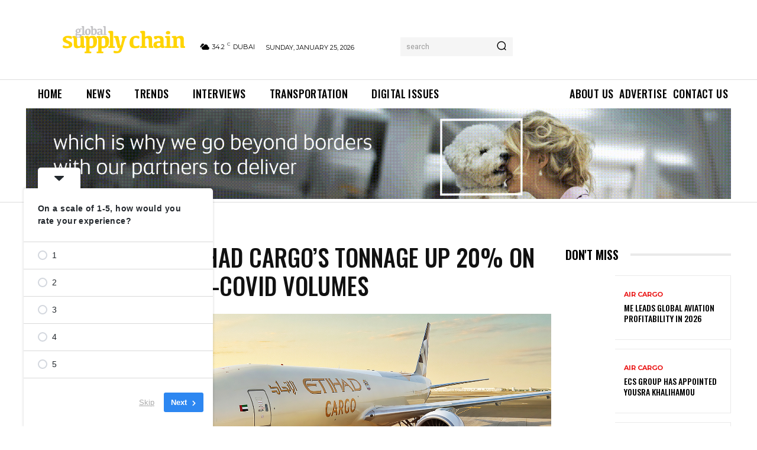

--- FILE ---
content_type: text/html; charset=utf-8
request_url: https://www.google.com/recaptcha/api2/aframe
body_size: 269
content:
<!DOCTYPE HTML><html><head><meta http-equiv="content-type" content="text/html; charset=UTF-8"></head><body><script nonce="WA6EqjyfIt8T-R91G05KIA">/** Anti-fraud and anti-abuse applications only. See google.com/recaptcha */ try{var clients={'sodar':'https://pagead2.googlesyndication.com/pagead/sodar?'};window.addEventListener("message",function(a){try{if(a.source===window.parent){var b=JSON.parse(a.data);var c=clients[b['id']];if(c){var d=document.createElement('img');d.src=c+b['params']+'&rc='+(localStorage.getItem("rc::a")?sessionStorage.getItem("rc::b"):"");window.document.body.appendChild(d);sessionStorage.setItem("rc::e",parseInt(sessionStorage.getItem("rc::e")||0)+1);localStorage.setItem("rc::h",'1769292597453');}}}catch(b){}});window.parent.postMessage("_grecaptcha_ready", "*");}catch(b){}</script></body></html>